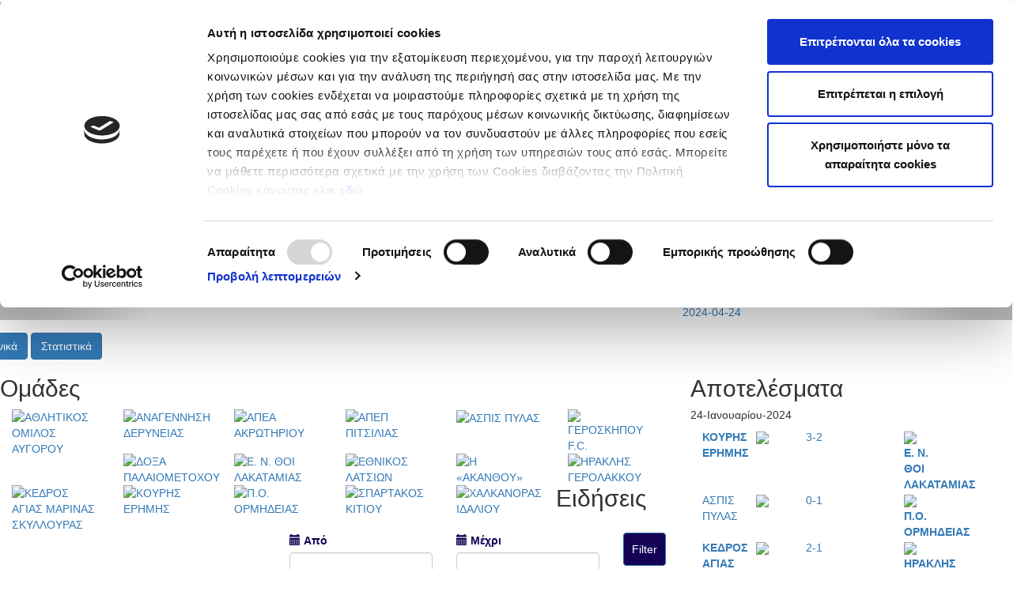

--- FILE ---
content_type: text/html; charset=UTF-8
request_url: https://cfa.com.cy/Gr/competitions/61760378
body_size: 17817
content:
<!DOCTYPE html>
<html xmlns="http://www.w3.org/1999/xhtml">
    <head>
         <script id="Cookiebot" data-culture="Gr" src="https://consent.cookiebot.com/uc.js" data-cbid="505285fc-a4f3-4727-b024-03a8442ba178" data-blockingmode="auto"  type="text/javascript"></script>
      <title>Κυπριακή Ομοσπονδία Ποδοσφαίρου - Επίσημη Ιστοσελίδα</title>
      <meta http-equiv="X-UA-Compatible" content="IE=edge,chrome=1"/>
        <meta http-equiv="Content-Type" content="text/html; charset=utf-8" />
        <meta name="viewport" content="width=device-width, initial-scale=1.0">
        <meta name="robots" content="index">
         
        <link rel="shortcut icon" type="image/png" href="/images/cfa_logo_ico.png"/>
        <!-- css  -->
        <link rel="stylesheet" href="https://maxcdn.bootstrapcdn.com/bootstrap/3.3.7/css/bootstrap.min.css">
        <link href="/css/bootstrap.min.css" rel="stylesheet" type="text/css">
        <link href="/css/bootstrap-multiselect.css" rel="stylesheet" type="text/css">
        <link href="/css/bootstrap-select.css" rel="stylesheet" type="text/css">
        
        <link href="/css/jquery-ui.min.css" rel="stylesheet" type="text/css">
        <link href="/css/main.css" rel="stylesheet" type="text/css">
        <link href="/css/fotorama.min.css" rel="stylesheet" type="text/css">
        <link href="https://cdnjs.cloudflare.com/ajax/libs/magnific-popup.js/1.0.0/magnific-popup.min.css" rel="stylesheet" type="text/css">
        <!-- <link href="/css/jquery.cookiebar.css" rel="stylesheet" type="text/css" /> -->
        <!-- <link type="text/css" rel="stylesheet" href="/css/magicscroll.css"/> -->

        <!-- javascripts  -->
       
       
        <!-- <script type="text/javascript" src="/javascript/magicscroll.js"></script> --> 
        <script language="javascript" src="/javascript/jquery-3.2.1.min.js"></script>  
        <script src="https://maxcdn.bootstrapcdn.com/bootstrap/3.3.7/js/bootstrap.min.js"></script>
        <script src="https://ajax.googleapis.com/ajax/libs/jquery/3.3.1/jquery.min.js"></script>
             
        <!-- <script language="javascript" src="/javascript/bootstrap.min.js"></script> -->

        <script language="javascript" src="https://cdnjs.cloudflare.com/ajax/libs/magnific-popup.js/1.0.0/jquery.magnific-popup.min.js"></script>
        <script language="javascript" src="/javascript/bootstrap-multiselect.js"></script>
        <script language="javascript" src="/javascript/bootstrap-select.js"></script>
      <!--   <script src="/javascript/jquery.cookiebar.js"></script> -->
        <script language="javascript" src="/javascript/fotorama.min.js"></script>
        <script language="javascript" src="/javascript/jquery.sldr.js"></script>
        <script language="javascript" src="/javascript/jquery.scrollify.min.js"></script>
        <script language="javascript" src="/javascript/jquery.scrollify.js"></script>

        <script type="text/javascript" src="/javascript/jcarousellite_1.0.1.js"></script>

   <!--       <script language="javascript" src="/javascript/jquery.localScroll_.js"></script> -->
<!-- End Google Tag Manager -->


<!-- Google tag (gtag.js) -->

      

<script async src="https://www.googletagmanager.com/gtag/js?id=G-VKFV9CXHJS"></script>
<script>
  window.dataLayer = window.dataLayer || [];
  function gtag(){dataLayer.push(arguments);}
  gtag('js', new Date());

  gtag('config', 'G-VKFV9CXHJS');
</script>




    
    </head>
    <body>
        <!-- <div class="col-md-12 wt-place">
            <img src="/images/CFA_wm.png" style="position:  fixed;right: 50px;" />
        </div> -->
        <div class="watermark"> <img style=" width: 500px; " src="/images/CFA_wm5.png"/></div>
        <link href="/css/jquery.smartmenus.bootstrap.css" rel="stylesheet" type="text/css">
<link href="/css/nav.css" rel="stylesheet" type="text/css">



<script language="javascript" src="/javascript/jquery.smartmenus.min.js"></script>
<script language="javascript" src="/javascript/jquery.smartmenus.bootstrap.min.js"></script>


    <script type="text/javascript">
               function myFunction() {
                    var x = document.getElementById("myDIV");
                    // alert('display '+x.style.display);
                    if (!x.style.display) {
                        x.style.display = "block";
                    } else if (x.style.display === "none") {
                       x.style.display = "block";
                    }else{
                        x.style.display = "none";
                    }
                }
           </script>
           <div class="navbar navbar-default" role="navigation">

               <div class="navbar-header">
                   <button type="button" class="navbar-toggle" data-toggle="collapse" data-target=".navbar-collapse">
                       <span class="sr-only">Toggle navigation</span>
                       <span class="icon-bar"></span>
                       <span class="icon-bar"></span>
                       <span class="icon-bar"></span>
                   </button>

                   <a href="/Gr/home" class="navbar-brand">
                       <img class="img-responsive" src="/images/cfa_new1.png" />
                   </a>
               </div>

               <div class="navbar-collapse collapse">
                   <div class="row">
                       <!-- Main nav - dynamically generated from DB -->
                       <ul class="nav navbar-nav main-nav">
                                                                                                                                    <!-- Show all menu items for other languages -->
                                                                                  <li><a href="/Gr/home">
                                               Αρχική </a></li>
                                                                                                                                                                                                                                             <!-- Show all menu items for other languages -->
                                                                                  <li><a href="#">Νέα & Πληροφορίες<span class="caret"></span></a>
                                               <ul class="dropdown-menu">
                                                                                                                                                                                                                        <li><a href="/Gr/news">Ειδήσεις</a></li>
                                                                                                                                                                                                                            <li><a href="/Gr/page/131">Ιστορία της ΚΟΠ</a></li>
                                                                                                                                                                                                                            <li><a href="/Gr/expresidents">Πρώην Προέδροι </a></li>
                                                                                                                                                                                                                            <li><a href="/Gr/committees">Επιτροπές</a></li>
                                                                                                                                                                                                                            <li><a >
                                                               Στατιστικά<span class="caret"></span></a>
                                                               <ul class="dropdown-menu dropdown-lvl3">
                                                                                                                                                                                                                                                                                        <li><a >
                                                                               Πρωταθλήτριες ομάδες<span class="caret"></span></a>
                                                                               <ul class="dropdown-menu dropdown-lvl4">
                                                                                                                                                                                                                                                             <li><a href="/Gr/page/285">Πρωταθλήτριες Ομάδες Α' Κατηγορίας</a></li>
                                                                                                                                                                          <li><a href="/Gr/page/356">Πρωταθλήτριες Ομάδες Β' Κατηγορίας</a></li>
                                                                                                                                                                          <li><a href="/Gr/page/357">Πρωταθλήτριες Ομάδες Γ' Κατηγορίας</a></li>
                                                                                                                                                                          <li><a href="/Gr/page/359">Πρωταθλήτριες Ομάδες Futsal</a></li>
                                                                                                                                                                          <li><a href="/Gr/page/310">Πρωταθλήτριες Ομάδες Γυναικών </a></li>
                                                                                                                                                                          <li><a href="/Gr/page/355">Πρωταθλήτριες Ομάδες Νέων Κ-19 Α' Κατηγορίας</a></li>
                                                                                                                                                                          <li><a href="/Gr/page/403">Πρωταθλήτριες Ομάδες - Νέοι Β' Κατηγορίας</a></li>
                                                                                                                                                                  </ul>
                                                                           </li>
                                                                                                                                                                                                                                                                                            <li><a >
                                                                               Κύπελλο / Τελικοί & Κατακτήσεις<span class="caret"></span></a>
                                                                               <ul class="dropdown-menu dropdown-lvl4">
                                                                                                                                                                                                                                                             <li><a href="/Gr/page/381">ΤΕΛΙΚΟΙ ΚΥΠΕΛΛΟΥ ΚΥΠΡΟΥ</a></li>
                                                                                                                                                                          <li><a href="/Gr/page/383">Τελικοί Κυπέλλου Γυναικών</a></li>
                                                                                                                                                                          <li><a href="/Gr/page/382">Κυπελλούχοι Futsal</a></li>
                                                                                                                                                                          <li><a href="/Gr/page/325">Κύπελλο Coca - Cola Μικρών Κατηγοριών</a></li>
                                                                                                                                                                          <li><a href="/Gr/page/364">Τελικοί Κυπέλλου Νέων Κ-19 & Κατακτήσεις</a></li>
                                                                                                                                                                  </ul>
                                                                           </li>
                                                                                                                                                                                                                                                                                            <li><a >
                                                                               Ιστορικά Στατιστικά Α’ Κατηγορίας<span class="caret"></span></a>
                                                                               <ul class="dropdown-menu dropdown-lvl4">
                                                                                                                                                                                                                                                             <li><a href="/Gr/page/385">Ισοπαλίες με σκορ 5-5</a></li>
                                                                                                                                                                          <li><a href="/Gr/page/363">Αήττητο σερί & συνεχόμενες νίκες</a></li>
                                                                                                                                                                          <li><a href="/Gr/page/371">Πρεμιέρα νεοφώτιστων ομάδων από το 2012/2013</a></li>
                                                                                                                                                                          <li><a href="/Gr/page/414">Ιστορικά Στατιστικά Κυπέλλου Coca - Cola</a></li>
                                                                                                                                                                  </ul>
                                                                           </li>
                                                                                                                                                                                                                                                                                            <li><a >
                                                                               Κυπριακές Ομάδες στην Ευρώπη<span class="caret"></span></a>
                                                                               <ul class="dropdown-menu dropdown-lvl4">
                                                                                                                                                                                                                                                             <li><a href="/Gr/page/398">Τα 1029 τέρματα των ομάδων μας στην Ευρώπη</a></li>
                                                                                                                                                                          <li><a href="/Gr/page/317">Οι πρώτοι σκόρερ στα Κύπελλα Ευρώπης</a></li>
                                                                                                                                                                          <li><a href="/Gr/page/316">Συμμετοχές & αγώνες ομάδων στην Ευρώπη</a></li>
                                                                                                                                                                          <li><a href="/Gr/page/374">Η προϊστορία Κύπρος - Αγγλία στα Κύπελλα Ευρώπης</a></li>
                                                                                                                                                                          <li><a href="/Gr/page/400">Οι ομάδες μας με αντίπαλο την Αυστρία</a></li>
                                                                                                                                                                          <li><a href="/Gr/page/315">Η προϊστορία μας με ομάδες από τη Δανία</a></li>
                                                                                                                                                                          <li><a href="/Gr/page/408">Προϊστορία Κύπρος - Αρμενία στα Κύπελλα Ευρώπης</a></li>
                                                                                                                                                                          <li><a href="/Gr/page/367">Η προϊστορία μας με ομάδες από την Ελλάδα</a></li>
                                                                                                                                                                          <li><a href="/Gr/page/318">Η προϊστορία μας με ομάδες από το Αζερμπαϊτζάν</a></li>
                                                                                                                                                                          <li><a href="/Gr/page/387">Η προϊστορία Κύπρος - Πολωνία στα Κύπελλα Ευρώπης</a></li>
                                                                                                                                                                          <li><a href="/Gr/page/411">Προϊστορία Κύπρος - Αλβανία στα Κύπελλα Ευρώπης</a></li>
                                                                                                                                                                          <li><a href="/Gr/page/370">Η προϊστορία μας με ομάδες από το Βέλγιο</a></li>
                                                                                                                                                                          <li><a href="/Gr/page/402">Η προϊστορία μας με ομάδες της Γερμανίας</a></li>
                                                                                                                                                                          <li><a href="/Gr/news/49482">Η προϊστορία Κύπρος - Σλοβακία στα Κύπελλα Ευρώπης</a></li>
                                                                                                                                                                          <li><a href="/Gr/page/319">Η προϊστορία Κύπρος - Βουλγαρία στα Κύπελλα Ευρώπης</a></li>
                                                                                                                                                                          <li><a href="/Gr/page/365">Η προϊστορία μας με ομάδες από τη Σουηδία</a></li>
                                                                                                                                                                          <li><a href="/Gr/page/366">Η προϊστορία μας με ομάδες από την Ουκρανία</a></li>
                                                                                                                                                                          <li><a href="/Gr/page/416">Προϊστορία Κύπρος - Γεωργία στα Κύπελλα Ευρώπης</a></li>
                                                                                                                                                                          <li><a href="/Gr/page/417">Η προϊστορία Κύπρος - Ιταλία στα Κύπελλα Ευρώπης</a></li>
                                                                                                                                                                          <li><a href="/Gr/page/368">Η προϊστορία μας με ομάδες από τη Σερβία</a></li>
                                                                                                                                                                          <li><a href="/Gr/page/369">Η προϊστορία μας με ομάδες από το Καζακστάν</a></li>
                                                                                                                                                                          <li><a href="/Gr/page/401">Η προϊστορία μας με ομάδες της Σλοβενίας</a></li>
                                                                                                                                                                          <li><a href="/Gr/page/373">Η προϊστορία Κύπρος - Τουρκία στα Κύπελλα Ευρώπης</a></li>
                                                                                                                                                                          <li><a href="/Gr/page/390">Η προϊστορία Κύπρος - Ισπανία στα Κύπελλα Ευρώπης</a></li>
                                                                                                                                                                          <li><a href="/Gr/page/375">Η προϊστορία Κύπρου - Ολλανδίας στα Κύπελλα Ευρώπης</a></li>
                                                                                                                                                                          <li><a href="/Gr/page/391">Η προϊστορία Κύπρος - Σκωτία στα Κύπελλα Ευρώπης</a></li>
                                                                                                                                                                          <li><a href="/Gr/page/394">Η προϊστορία Κύπρος - Ουγγαρία στα Κύπελλα Ευρώπης</a></li>
                                                                                                                                                                          <li><a href="/Gr/page/396">Προϊστορία Κύπρος - Ρουμανία στα Κύπελλα Ευρώπης</a></li>
                                                                                                                                                                          <li><a href="/Gr/page/397">Κύπρος - Λετονία (προϊστορία στα Κύπελλα UEFA)</a></li>
                                                                                                                                                                          <li><a href="/Gr/page/386">Η προϊστορία μας με ομάδες από τη Λευκορωσία</a></li>
                                                                                                                                                                          <li><a href="/Gr/page/404">Προϊστορία Κύπρος - Ισλανδία στα Κύπελλα Ευρώπης</a></li>
                                                                                                                                                                          <li><a href="/Gr/page/405">Προϊστορία Κύπρος - ΕΪΡΕ στα Κύπελλα Ευρώπης</a></li>
                                                                                                                                                                          <li><a href="/Gr/page/406">Προϊστορία Κύπρος - Νησιά Φαρόε στα Κύπελλα Ευρώπης</a></li>
                                                                                                                                                                          <li><a href="/Gr/page/407">Προϊστορία Κύπρος - Ελβετία στα Κύπελλα Ευρώπης</a></li>
                                                                                                                                                                          <li><a href="/Gr/page/415">Προϊστορία Κύπρος - Ισραήλ στα Κύπελλα Ευρώπης</a></li>
                                                                                                                                                                          <li><a href="/Gr/page/410">Προϊστορία Κύπρος - Φινλανδία στα Κύπελλα Ευρώπης</a></li>
                                                                                                                                                                          <li><a href="/Gr/page/409">Προϊστορία Κύπρος - Ουαλία στα Κύπελλα Ευρώπης</a></li>
                                                                                                                                                                  </ul>
                                                                           </li>
                                                                                                                                                                                                                                                                                            <li><a href="/Gr/page/283">Πρώτοι Σκόρερ Α' Κατηγορίας</a></li>
                                                                                                                                                                                                                                                                                            <li><a href="/Gr/page/302">Πρώτοι Σκόρερ Β' Κατηγορίας</a></li>
                                                                                                                                                                                                                                                                                            <li><a >
                                                                               Super Cup<span class="caret"></span></a>
                                                                               <ul class="dropdown-menu dropdown-lvl4">
                                                                                                                                                                                                                                                             <li><a href="/Gr/page/287">Super Cup αγώνες και κατακτήσεις</a></li>
                                                                                                                                                                          <li><a href="/Gr/page/372">Super Cup Futsal</a></li>
                                                                                                                                                                          <li><a href="/Gr/page/393">Super Cup Γυναικών</a></li>
                                                                                                                                                                  </ul>
                                                                           </li>
                                                                                                                                                                                                         </ul>
                                                           </li>
                                                                                                                                                                                                                            <li><a href="/Gr/categorynews/5">Δικαστική Επιτροπή & Εφετείο</a></li>
                                                                                                                                                                                                                            <li><a href="/Gr/categorynews/103">Fair Play</a></li>
                                                                                                                                                                                                                            <li><a href="/Gr/categorynews/9">Διαιτησία</a></li>
                                                                                                                                                                                                                            <li><a href="/Gr/categorynews/352">VAR</a></li>
                                                                                                                                                                                                                            <li><a href="/Gr/categorynews/474">Κανόνες / Ερωτήσεις & Απαντήσεις Κανονισμών Ποδοσφαίρου</a></li>
                                                                                                                                                                                                                            <li><a href="/Gr/categorynews/4">Σχολή Προπονητών</a></li>
                                                                                                                                                                                                                            <li><a href="/Gr/categorynews/3">Εισιτήρια Πρωταθλημάτων</a></li>
                                                                                                                                                                                                                            <li><a href="/Gr/downloads">Λήψη Αρχείων</a></li>
                                                                                                                                                         </ul>
                                           </li>
                                                                                                                                                                                                                                             <!-- Show all menu items for other languages -->
                                                                                  <li><a href="#">Εθνικές Ομάδες<span class="caret"></span></a>
                                               <ul class="dropdown-menu">
                                                                                                                                                                                                                        <li><a href="/Gr/nationalteams/1">Εθνική Ανδρών</a></li>
                                                                                                                                                                                                                            <li><a href="/Gr/nationalteams/9">Εθνική Γυναικών</a></li>
                                                                                                                                                                                                                            <li><a href="/Gr/nationalteams/7">Εθνική Ανδρών Σάλας</a></li>
                                                                                                                                                                                                                            <li><a href="/Gr/nationalteams/3">Εθνική Ελπίδων U21</a></li>
                                                                                                                                                                                                                            <li><a href="/Gr/nationalteams/4">Εθνική Νέων U19</a></li>
                                                                                                                                                                                                                            <li><a href="/Gr/nationalteams/5">Εθνική Παίδων U17</a></li>
                                                                                                                                                                                                                            <li><a href="/Gr/nationalteams/13">Εθνική Παίδων U16</a></li>
                                                                                                                                                                                                                            <li><a href="/Gr/nationalteams/2">Εθνική Παίδων U15</a></li>
                                                                                                                                                                                                                            <li><a href="/Gr/nationalteams/6">Εθνική  Παίδων U14</a></li>
                                                                                                                                                                                                                            <li><a href="/Gr/nationalteams/8"> Εθνική Νέων U19 Σάλας</a></li>
                                                                                                                                                                                                                            <li><a href="/Gr/nationalteams/10">Εθνική Νεανίδων U 19</a></li>
                                                                                                                                                                                                                            <li><a href="/Gr/nationalteams/11">Εθνική Κορασίδων U17</a></li>
                                                                                                                                                         </ul>
                                           </li>
                                                                                                                                                                                                                                             <!-- Show all menu items for other languages -->
                                                                                  <li><a href="#">Διοργανώσεις<span class="caret"></span></a>
                                               <ul class="dropdown-menu">
                                                                                                                                                                                                                        <li><a >
                                                               'Ανδρες<span class="caret"></span></a>
                                                               <ul class="dropdown-menu dropdown-lvl3">
                                                                                                                                                                                                                                                                                        <li><a href="/Gr/competitions/65403824">Παγκύπριο Πρωτάθλημα Α΄ Κατηγορίας  2025-2026</a></li>
                                                                                                                                                                                                                                                                                            <li><a href="/Gr/competitions/65527298">Super Cup 2025</a></li>
                                                                                                                                                                                                                                                                                            <li><a href="/Gr/competitions/65610261">Κύπελλο Coca Cola Α' Β' Κατηγορίας 25/26</a></li>
                                                                                                                                                                                                                                                                                            <li><a href="/Gr/competitions/65409592">Παγκύπριο Πρωτάθλημα Β΄ Κατηγορίας 2025/26</a></li>
                                                                                                                                                                                                                                                                                            <li><a href="/Gr/competitions/65474633">Παγκύπριο Πρωτάθλημα Γ΄ Κατηγορίας 2025/26</a></li>
                                                                                                                                                                                                                                                                                            <li><a href="/Gr/competitions/65494245">Παγκύπριο Πρωτάθλημα Επίλεκτης Κατηγορίας ΣΤΟΚ 2025/26</a></li>
                                                                                                                                                                                                                                                                                            <li><a href="/Gr/competitions/66354074">Κύπελλο Coca Cola Γ΄ & Επίλεκτης Κατηγορίας ΣΤΟΚ 2025/26</a></li>
                                                                                                                                                                                                         </ul>
                                                           </li>
                                                                                                                                                                                                                            <li><a >
                                                               Νέοι<span class="caret"></span></a>
                                                               <ul class="dropdown-menu dropdown-lvl3">
                                                                                                                                                                                                                                                                                        <li><a href="/Gr/competitions/65410401">Παγκύπριο Πρωτάθλημα Νέων Κ-19 Α΄ Κατηγορίας 2025/26</a></li>
                                                                                                                                                                                                                                                                                            <li><a href="/Gr/competitions/65414507">Παγκύπριο Πρωτάθλημα Νέων Κ-19 Β΄ Κατηγορίας 2025/26</a></li>
                                                                                                                                                                                                                                                                                            <li><a href="/Gr/competitions/65500399">Παγκύπριο Πρωτάθλημα Νέων Κ-19 Γ΄ Κατηγορίας 2025/26</a></li>
                                                                                                                                                                                                                                                                                            <li><a href="/Gr/competitions/66364255">Κύπελλο Νέων Κ-19 Α΄ Β΄ Γ΄ Κατηγορίας 2025/26</a></li>
                                                                                                                                                                                                         </ul>
                                                           </li>
                                                                                                                                                                                                                            <li><a >
                                                               Παίδες<span class="caret"></span></a>
                                                               <ul class="dropdown-menu dropdown-lvl3">
                                                                                                                                                                                                                                                                                        <li><a href="/Gr/competitions/65448836">Ανώτατη Κατηγορία Παίδων Κ-14 2025/26</a></li>
                                                                                                                                                                                                                                                                                            <li><a href="/Gr/competitions/65444663">Ανώτατη Κατηγορία Παίδων Κ-15 2025/26</a></li>
                                                                                                                                                                                                                                                                                            <li><a href="/Gr/competitions/65430240">Ανώτατη Κατηγορία Παίδων Κ-16 2025/26</a></li>
                                                                                                                                                                                                                                                                                            <li><a href="/Gr/competitions/65430227">Ανώτατη Κατηγορία Παίδων Κ-17 2025/26</a></li>
                                                                                                                                                                                                                                                                                            <li><a href="/Gr/competitions/65514196">Επίλεκτη Κατηγορία Παίδων Κ-14 2025/26</a></li>
                                                                                                                                                                                                                                                                                            <li><a href="/Gr/competitions/65511679">Επίλεκτη Κατηγορία Παίδων Κ-15 2025/26</a></li>
                                                                                                                                                                                                                                                                                            <li><a href="/Gr/competitions/65508197">Επίλεκτη Κατηγορία Παίδων Κ-16  2025/26</a></li>
                                                                                                                                                                                                                                                                                            <li><a href="/Gr/competitions/65505754">Επίλεκτη Κατηγορία Παίδων Κ-17 2025/26</a></li>
                                                                                                                                                                                                                                                                                            <li><a href="/Gr/competitions/65625848">Πρωτάθλημα Παίδων Κ-14 2025/26</a></li>
                                                                                                                                                                                                                                                                                            <li><a href="/Gr/competitions/65544056">Παγκύπριο Πρωτάθλημα Παίδων Κ-15 2025/26</a></li>
                                                                                                                                                                                                                                                                                            <li><a href="/Gr/competitions/65524460">Παγκύπριο Πρωτάθλημα Παίδων Κ-16 2025/26</a></li>
                                                                                                                                                                                                                                                                                            <li><a href="/Gr/competitions/65524453">Παγκύπριο Πρωτάθλημα Παίδων Κ-17 2025/26</a></li>
                                                                                                                                                                                                         </ul>
                                                           </li>
                                                                                                                                                                                                                            <li><a >
                                                               Futsal<span class="caret"></span></a>
                                                               <ul class="dropdown-menu dropdown-lvl3">
                                                                                                                                                                                                                                                                                        <li><a href="/Gr/competitions/65691827">Παγκύπριο Πρωτάθλημα Futsal Ανδρών 2025/26</a></li>
                                                                                                                                                                                                                                                                                            <li><a href="/Gr/competitions/65610835">Super Cup Futsal Ανδρών 2025</a></li>
                                                                                                                                                                                                                                                                                            <li><a href="/Gr/competitions/66447663">Κύπελλο Futsal 2025/26</a></li>
                                                                                                                                                                                                         </ul>
                                                           </li>
                                                                                                                                                                                                                            <li><a >
                                                               Γυναίκες<span class="caret"></span></a>
                                                               <ul class="dropdown-menu dropdown-lvl3">
                                                                                                                                                                                                                                                                                        <li><a href="/Gr/competitions/65597872">Παγκύπριο Πρωτάθλημα Γυναικών 2025/26</a></li>
                                                                                                                                                                                                                                                                                            <li><a href="/Gr/competitions/65554563">Super Cup Γυναικών 2025</a></li>
                                                                                                                                                                                                                                                                                            <li><a href="/Gr/competitions/66429041">Κύπελλο Γυναικών 2025/26</a></li>
                                                                                                                                                                                                                                                                                            <li><a href="/Gr/competitions/65554582">Πρωτάθλημα Κοριτσιών Κ-18 Amazons 2025/26</a></li>
                                                                                                                                                                                                                                                                                            <li><a href="/Gr/competitions/65554954">Πρωτάθλημα Κοριτσιών Κ-15 2025/26</a></li>
                                                                                                                                                                                                         </ul>
                                                           </li>
                                                                                                                                                         </ul>
                                           </li>
                                                                                                                                                                                                                                             <!-- Show all menu items for other languages -->
                                                                                  <li><a href="#">Grassroots<span class="caret"></span></a>
                                               <ul class="dropdown-menu">
                                                                                                                                                                                                                        <li><a href="/Gr/categorynews/410">Ειδήσεις Grassroots</a></li>
                                                                                                                                                                                                                            <li><a href="/Gr/grassroots/77/Nicosia">Λευκωσία</a></li>
                                                                                                                                                                                                                            <li><a href="/Gr/grassroots/77/Limassol">Λεμεσός</a></li>
                                                                                                                                                                                                                            <li><a href="/Gr/grassroots/77/Paphos">Πάφος</a></li>
                                                                                                                                                                                                                            <li><a href="/Gr/grassroots/77/Larnaca">Λάρνακα</a></li>
                                                                                                                                                                                                                            <li><a href="/Gr/grassroots/77/Famagusta">Αμμόχωστος</a></li>
                                                                                                                                                         </ul>
                                           </li>
                                                                                                                                                                                                                                             <!-- Show all menu items for other languages -->
                                                                                  <li><a href="#">Κριτήρια UEFA<span class="caret"></span></a>
                                               <ul class="dropdown-menu">
                                                                                                                                                                                                                        <li><a href="/Gr/categorynews/17">Ειδήσεις Κριτηρίων UEFA</a></li>
                                                                                                                                                                                                                            <li><a href="/Gr/page/274">Προγραμματισμένα Σεμινάρια</a></li>
                                                                                                                                                                                                                            <li><a href="/Gr/downloads/2">Οικονομικές Καταστάσεις Σωματείων</a></li>
                                                                                                                                                                                                                            <li><a href="/Gr/downloads/1">Λήψη Αρχείων</a></li>
                                                                                                                                                         </ul>
                                           </li>
                                                                                                                                                                                                                                             <!-- Show all menu items for other languages -->
                                                                                  <li><a href="/Gr/categorynews/352">
                                               VAR</a></li>
                                                                                                                                    
                           <!-- Search icon -->
                           <li class="last-item">
                               <a id="target" onclick="myFunction()">
                                   <img src="\images\search_icon.png" height="20px;">
                               </a>
                           </li>
                       </ul>
                   </div>

                   <div class="row rightMenu">
                       <!-- Right nav -->
                       <ul class="nav navbar-nav navbar-right">
                           <li> <a href='https://www.facebook.com/cyprusfaofficial/' target="facebook"><img src="\images\facebook.png" height="15px;"></a></li>
                           <li> <a href="https://twitter.com/CyprusFA" target="twitter"><img src="\images\twetter.png" height="15px;"></a></li>
                           <li> <a href='https://www.youtube.com/channel/UCEzXko3X4P_M5Az4RRB8yOw' target="youtube"><img src="\images\youtube.png" height="15px;"></a></li>
                           <li> <a href="https://www.instagram.com/cyprusfa_official/" target="instagram"><img src="\images\instagram.png" height="20px;"></a></li>
                           <li> <a href='/En/competitions/61760378 '><img src="\images\en_circle.png" height="25px;" style="border-radius: 50%;"></a></li>
                           <li> <a href="/Gr/competitions/61760378"><img src="\images\gr_circle.png" height="25px;" style="border-radius: 50%;"></a></li>
                       </ul>
                   </div>
               </div><!--/.nav-collapse -->

           </div>

           <script>
               // Function to check the current URL and modify the English link behavior
               document.addEventListener('DOMContentLoaded', function() {
                   const langLink = document.querySelector('a[href^="/En"]'); // Select the English link

                   if (langLink) {
                       langLink.addEventListener('click', function(event) {
                           // Get the current URL path (excluding domain)
                           const currentPath = window.location.pathname;

                           // Check if the path includes one of the allowed routes
                           if (!currentPath.includes('/home') &&
                               !currentPath.includes('/nationalteams') &&
                               !currentPath.includes('/competitions')) {
                               // Prevent the default action (navigation)
                               event.preventDefault();

                               // Redirect to /home in English
                               window.location.href = '/En/home';
                           }
                       });
                   }
               });
           </script>


           <!-- <div class="navbar navbar-default" role="navigation">

               <div class="navbar-header">
                   <button type="button" class="navbar-toggle" data-toggle="collapse" data-target=".navbar-collapse">
                       <span class="sr-only">Toggle navigation</span>
                       <span class="icon-bar"></span>
                       <span class="icon-bar"></span>
                       <span class="icon-bar"></span>
                   </button>

                   <a href="/Gr/home" class="navbar-brand">
                       <img class="img-responsive" src="/images/cfa_new1.png" />
                   </a>
               </div>

               <div class="navbar-collapse collapse">
                   <div class="row"> -->
                       <!-- Main nav - dynamically generated from DB -->
                       <!-- <ul class="nav navbar-nav main-nav">
                                                                                              -->
                                       <!-- Show all menu items for other languages -->
                                       <!--                                            <li><a href="/Gr/home">
                                               Αρχική </a></li>
                                                                                                                                                                                                       -->
                                       <!-- Show all menu items for other languages -->
                                       <!--                                            <li><a href="#">Νέα & Πληροφορίες<span class="caret"></span></a>
                                               <ul class="dropdown-menu">
                                                                                                                                                                                                                        <li><a href="/Gr/news">Ειδήσεις</a></li>
                                                                                                                                                                                                                            <li><a href="/Gr/page/131">Ιστορία της ΚΟΠ</a></li>
                                                                                                                                                                                                                            <li><a href="/Gr/expresidents">Πρώην Προέδροι </a></li>
                                                                                                                                                                                                                            <li><a href="/Gr/committees">Επιτροπές</a></li>
                                                                                                                                                                                                                            <li><a >
                                                               Στατιστικά<span class="caret"></span></a>
                                                               <ul class="dropdown-menu dropdown-lvl3">
                                                                                                                                                                                                                                                                                        <li><a >
                                                                               Πρωταθλήτριες ομάδες<span class="caret"></span></a>
                                                                               <ul class="dropdown-menu dropdown-lvl4">
                                                                                                                                                                                                                                                             <li><a href="/Gr/page/285">Πρωταθλήτριες Ομάδες Α' Κατηγορίας</a></li>
                                                                                                                                                                          <li><a href="/Gr/page/356">Πρωταθλήτριες Ομάδες Β' Κατηγορίας</a></li>
                                                                                                                                                                          <li><a href="/Gr/page/357">Πρωταθλήτριες Ομάδες Γ' Κατηγορίας</a></li>
                                                                                                                                                                          <li><a href="/Gr/page/359">Πρωταθλήτριες Ομάδες Futsal</a></li>
                                                                                                                                                                          <li><a href="/Gr/page/310">Πρωταθλήτριες Ομάδες Γυναικών </a></li>
                                                                                                                                                                          <li><a href="/Gr/page/355">Πρωταθλήτριες Ομάδες Νέων Κ-19 Α' Κατηγορίας</a></li>
                                                                                                                                                                          <li><a href="/Gr/page/403">Πρωταθλήτριες Ομάδες - Νέοι Β' Κατηγορίας</a></li>
                                                                                                                                                                  </ul>
                                                                           </li>
                                                                                                                                                                                                                                                                                            <li><a >
                                                                               Κύπελλο / Τελικοί & Κατακτήσεις<span class="caret"></span></a>
                                                                               <ul class="dropdown-menu dropdown-lvl4">
                                                                                                                                                                                                                                                             <li><a href="/Gr/page/381">ΤΕΛΙΚΟΙ ΚΥΠΕΛΛΟΥ ΚΥΠΡΟΥ</a></li>
                                                                                                                                                                          <li><a href="/Gr/page/383">Τελικοί Κυπέλλου Γυναικών</a></li>
                                                                                                                                                                          <li><a href="/Gr/page/382">Κυπελλούχοι Futsal</a></li>
                                                                                                                                                                          <li><a href="/Gr/page/325">Κύπελλο Coca - Cola Μικρών Κατηγοριών</a></li>
                                                                                                                                                                          <li><a href="/Gr/page/364">Τελικοί Κυπέλλου Νέων Κ-19 & Κατακτήσεις</a></li>
                                                                                                                                                                  </ul>
                                                                           </li>
                                                                                                                                                                                                                                                                                            <li><a >
                                                                               Ιστορικά Στατιστικά Α’ Κατηγορίας<span class="caret"></span></a>
                                                                               <ul class="dropdown-menu dropdown-lvl4">
                                                                                                                                                                                                                                                             <li><a href="/Gr/page/385">Ισοπαλίες με σκορ 5-5</a></li>
                                                                                                                                                                          <li><a href="/Gr/page/363">Αήττητο σερί & συνεχόμενες νίκες</a></li>
                                                                                                                                                                          <li><a href="/Gr/page/371">Πρεμιέρα νεοφώτιστων ομάδων από το 2012/2013</a></li>
                                                                                                                                                                          <li><a href="/Gr/page/414">Ιστορικά Στατιστικά Κυπέλλου Coca - Cola</a></li>
                                                                                                                                                                  </ul>
                                                                           </li>
                                                                                                                                                                                                                                                                                            <li><a >
                                                                               Κυπριακές Ομάδες στην Ευρώπη<span class="caret"></span></a>
                                                                               <ul class="dropdown-menu dropdown-lvl4">
                                                                                                                                                                                                                                                             <li><a href="/Gr/page/398">Τα 1029 τέρματα των ομάδων μας στην Ευρώπη</a></li>
                                                                                                                                                                          <li><a href="/Gr/page/317">Οι πρώτοι σκόρερ στα Κύπελλα Ευρώπης</a></li>
                                                                                                                                                                          <li><a href="/Gr/page/316">Συμμετοχές & αγώνες ομάδων στην Ευρώπη</a></li>
                                                                                                                                                                          <li><a href="/Gr/page/374">Η προϊστορία Κύπρος - Αγγλία στα Κύπελλα Ευρώπης</a></li>
                                                                                                                                                                          <li><a href="/Gr/page/400">Οι ομάδες μας με αντίπαλο την Αυστρία</a></li>
                                                                                                                                                                          <li><a href="/Gr/page/315">Η προϊστορία μας με ομάδες από τη Δανία</a></li>
                                                                                                                                                                          <li><a href="/Gr/page/408">Προϊστορία Κύπρος - Αρμενία στα Κύπελλα Ευρώπης</a></li>
                                                                                                                                                                          <li><a href="/Gr/page/367">Η προϊστορία μας με ομάδες από την Ελλάδα</a></li>
                                                                                                                                                                          <li><a href="/Gr/page/318">Η προϊστορία μας με ομάδες από το Αζερμπαϊτζάν</a></li>
                                                                                                                                                                          <li><a href="/Gr/page/387">Η προϊστορία Κύπρος - Πολωνία στα Κύπελλα Ευρώπης</a></li>
                                                                                                                                                                          <li><a href="/Gr/page/411">Προϊστορία Κύπρος - Αλβανία στα Κύπελλα Ευρώπης</a></li>
                                                                                                                                                                          <li><a href="/Gr/page/370">Η προϊστορία μας με ομάδες από το Βέλγιο</a></li>
                                                                                                                                                                          <li><a href="/Gr/page/402">Η προϊστορία μας με ομάδες της Γερμανίας</a></li>
                                                                                                                                                                          <li><a href="/Gr/news/49482">Η προϊστορία Κύπρος - Σλοβακία στα Κύπελλα Ευρώπης</a></li>
                                                                                                                                                                          <li><a href="/Gr/page/319">Η προϊστορία Κύπρος - Βουλγαρία στα Κύπελλα Ευρώπης</a></li>
                                                                                                                                                                          <li><a href="/Gr/page/365">Η προϊστορία μας με ομάδες από τη Σουηδία</a></li>
                                                                                                                                                                          <li><a href="/Gr/page/366">Η προϊστορία μας με ομάδες από την Ουκρανία</a></li>
                                                                                                                                                                          <li><a href="/Gr/page/416">Προϊστορία Κύπρος - Γεωργία στα Κύπελλα Ευρώπης</a></li>
                                                                                                                                                                          <li><a href="/Gr/page/417">Η προϊστορία Κύπρος - Ιταλία στα Κύπελλα Ευρώπης</a></li>
                                                                                                                                                                          <li><a href="/Gr/page/368">Η προϊστορία μας με ομάδες από τη Σερβία</a></li>
                                                                                                                                                                          <li><a href="/Gr/page/369">Η προϊστορία μας με ομάδες από το Καζακστάν</a></li>
                                                                                                                                                                          <li><a href="/Gr/page/401">Η προϊστορία μας με ομάδες της Σλοβενίας</a></li>
                                                                                                                                                                          <li><a href="/Gr/page/373">Η προϊστορία Κύπρος - Τουρκία στα Κύπελλα Ευρώπης</a></li>
                                                                                                                                                                          <li><a href="/Gr/page/390">Η προϊστορία Κύπρος - Ισπανία στα Κύπελλα Ευρώπης</a></li>
                                                                                                                                                                          <li><a href="/Gr/page/375">Η προϊστορία Κύπρου - Ολλανδίας στα Κύπελλα Ευρώπης</a></li>
                                                                                                                                                                          <li><a href="/Gr/page/391">Η προϊστορία Κύπρος - Σκωτία στα Κύπελλα Ευρώπης</a></li>
                                                                                                                                                                          <li><a href="/Gr/page/394">Η προϊστορία Κύπρος - Ουγγαρία στα Κύπελλα Ευρώπης</a></li>
                                                                                                                                                                          <li><a href="/Gr/page/396">Προϊστορία Κύπρος - Ρουμανία στα Κύπελλα Ευρώπης</a></li>
                                                                                                                                                                          <li><a href="/Gr/page/397">Κύπρος - Λετονία (προϊστορία στα Κύπελλα UEFA)</a></li>
                                                                                                                                                                          <li><a href="/Gr/page/386">Η προϊστορία μας με ομάδες από τη Λευκορωσία</a></li>
                                                                                                                                                                          <li><a href="/Gr/page/404">Προϊστορία Κύπρος - Ισλανδία στα Κύπελλα Ευρώπης</a></li>
                                                                                                                                                                          <li><a href="/Gr/page/405">Προϊστορία Κύπρος - ΕΪΡΕ στα Κύπελλα Ευρώπης</a></li>
                                                                                                                                                                          <li><a href="/Gr/page/406">Προϊστορία Κύπρος - Νησιά Φαρόε στα Κύπελλα Ευρώπης</a></li>
                                                                                                                                                                          <li><a href="/Gr/page/407">Προϊστορία Κύπρος - Ελβετία στα Κύπελλα Ευρώπης</a></li>
                                                                                                                                                                          <li><a href="/Gr/page/415">Προϊστορία Κύπρος - Ισραήλ στα Κύπελλα Ευρώπης</a></li>
                                                                                                                                                                          <li><a href="/Gr/page/410">Προϊστορία Κύπρος - Φινλανδία στα Κύπελλα Ευρώπης</a></li>
                                                                                                                                                                          <li><a href="/Gr/page/409">Προϊστορία Κύπρος - Ουαλία στα Κύπελλα Ευρώπης</a></li>
                                                                                                                                                                  </ul>
                                                                           </li>
                                                                                                                                                                                                                                                                                            <li><a href="/Gr/page/283">Πρώτοι Σκόρερ Α' Κατηγορίας</a></li>
                                                                                                                                                                                                                                                                                            <li><a href="/Gr/page/302">Πρώτοι Σκόρερ Β' Κατηγορίας</a></li>
                                                                                                                                                                                                                                                                                            <li><a >
                                                                               Super Cup<span class="caret"></span></a>
                                                                               <ul class="dropdown-menu dropdown-lvl4">
                                                                                                                                                                                                                                                             <li><a href="/Gr/page/287">Super Cup αγώνες και κατακτήσεις</a></li>
                                                                                                                                                                          <li><a href="/Gr/page/372">Super Cup Futsal</a></li>
                                                                                                                                                                          <li><a href="/Gr/page/393">Super Cup Γυναικών</a></li>
                                                                                                                                                                  </ul>
                                                                           </li>
                                                                                                                                                                                                         </ul>
                                                           </li>
                                                                                                                                                                                                                            <li><a href="/Gr/categorynews/5">Δικαστική Επιτροπή & Εφετείο</a></li>
                                                                                                                                                                                                                            <li><a href="/Gr/categorynews/103">Fair Play</a></li>
                                                                                                                                                                                                                            <li><a href="/Gr/categorynews/9">Διαιτησία</a></li>
                                                                                                                                                                                                                            <li><a href="/Gr/categorynews/352">VAR</a></li>
                                                                                                                                                                                                                            <li><a href="/Gr/categorynews/474">Κανόνες / Ερωτήσεις & Απαντήσεις Κανονισμών Ποδοσφαίρου</a></li>
                                                                                                                                                                                                                            <li><a href="/Gr/categorynews/4">Σχολή Προπονητών</a></li>
                                                                                                                                                                                                                            <li><a href="/Gr/categorynews/3">Εισιτήρια Πρωταθλημάτων</a></li>
                                                                                                                                                                                                                            <li><a href="/Gr/downloads">Λήψη Αρχείων</a></li>
                                                                                                                                                         </ul>
                                           </li>
                                                                                                                                                                                                       -->
                                       <!-- Show all menu items for other languages -->
                                       <!--                                            <li><a href="#">Εθνικές Ομάδες<span class="caret"></span></a>
                                               <ul class="dropdown-menu">
                                                                                                                                                                                                                        <li><a href="/Gr/nationalteams/1">Εθνική Ανδρών</a></li>
                                                                                                                                                                                                                            <li><a href="/Gr/nationalteams/9">Εθνική Γυναικών</a></li>
                                                                                                                                                                                                                            <li><a href="/Gr/nationalteams/7">Εθνική Ανδρών Σάλας</a></li>
                                                                                                                                                                                                                            <li><a href="/Gr/nationalteams/3">Εθνική Ελπίδων U21</a></li>
                                                                                                                                                                                                                            <li><a href="/Gr/nationalteams/4">Εθνική Νέων U19</a></li>
                                                                                                                                                                                                                            <li><a href="/Gr/nationalteams/5">Εθνική Παίδων U17</a></li>
                                                                                                                                                                                                                            <li><a href="/Gr/nationalteams/13">Εθνική Παίδων U16</a></li>
                                                                                                                                                                                                                            <li><a href="/Gr/nationalteams/2">Εθνική Παίδων U15</a></li>
                                                                                                                                                                                                                            <li><a href="/Gr/nationalteams/6">Εθνική  Παίδων U14</a></li>
                                                                                                                                                                                                                            <li><a href="/Gr/nationalteams/8"> Εθνική Νέων U19 Σάλας</a></li>
                                                                                                                                                                                                                            <li><a href="/Gr/nationalteams/10">Εθνική Νεανίδων U 19</a></li>
                                                                                                                                                                                                                            <li><a href="/Gr/nationalteams/11">Εθνική Κορασίδων U17</a></li>
                                                                                                                                                         </ul>
                                           </li>
                                                                                                                                                                                                       -->
                                       <!-- Show all menu items for other languages -->
                                       <!--                                            <li><a href="#">Διοργανώσεις<span class="caret"></span></a>
                                               <ul class="dropdown-menu">
                                                                                                                                                                                                                        <li><a >
                                                               'Ανδρες<span class="caret"></span></a>
                                                               <ul class="dropdown-menu dropdown-lvl3">
                                                                                                                                                                                                                                                                                        <li><a href="/Gr/competitions/65403824">Παγκύπριο Πρωτάθλημα Α΄ Κατηγορίας  2025-2026</a></li>
                                                                                                                                                                                                                                                                                            <li><a href="/Gr/competitions/65527298">Super Cup 2025</a></li>
                                                                                                                                                                                                                                                                                            <li><a href="/Gr/competitions/65610261">Κύπελλο Coca Cola Α' Β' Κατηγορίας 25/26</a></li>
                                                                                                                                                                                                                                                                                            <li><a href="/Gr/competitions/65409592">Παγκύπριο Πρωτάθλημα Β΄ Κατηγορίας 2025/26</a></li>
                                                                                                                                                                                                                                                                                            <li><a href="/Gr/competitions/65474633">Παγκύπριο Πρωτάθλημα Γ΄ Κατηγορίας 2025/26</a></li>
                                                                                                                                                                                                                                                                                            <li><a href="/Gr/competitions/65494245">Παγκύπριο Πρωτάθλημα Επίλεκτης Κατηγορίας ΣΤΟΚ 2025/26</a></li>
                                                                                                                                                                                                                                                                                            <li><a href="/Gr/competitions/66354074">Κύπελλο Coca Cola Γ΄ & Επίλεκτης Κατηγορίας ΣΤΟΚ 2025/26</a></li>
                                                                                                                                                                                                         </ul>
                                                           </li>
                                                                                                                                                                                                                            <li><a >
                                                               Νέοι<span class="caret"></span></a>
                                                               <ul class="dropdown-menu dropdown-lvl3">
                                                                                                                                                                                                                                                                                        <li><a href="/Gr/competitions/65410401">Παγκύπριο Πρωτάθλημα Νέων Κ-19 Α΄ Κατηγορίας 2025/26</a></li>
                                                                                                                                                                                                                                                                                            <li><a href="/Gr/competitions/65414507">Παγκύπριο Πρωτάθλημα Νέων Κ-19 Β΄ Κατηγορίας 2025/26</a></li>
                                                                                                                                                                                                                                                                                            <li><a href="/Gr/competitions/65500399">Παγκύπριο Πρωτάθλημα Νέων Κ-19 Γ΄ Κατηγορίας 2025/26</a></li>
                                                                                                                                                                                                                                                                                            <li><a href="/Gr/competitions/66364255">Κύπελλο Νέων Κ-19 Α΄ Β΄ Γ΄ Κατηγορίας 2025/26</a></li>
                                                                                                                                                                                                         </ul>
                                                           </li>
                                                                                                                                                                                                                            <li><a >
                                                               Παίδες<span class="caret"></span></a>
                                                               <ul class="dropdown-menu dropdown-lvl3">
                                                                                                                                                                                                                                                                                        <li><a href="/Gr/competitions/65448836">Ανώτατη Κατηγορία Παίδων Κ-14 2025/26</a></li>
                                                                                                                                                                                                                                                                                            <li><a href="/Gr/competitions/65444663">Ανώτατη Κατηγορία Παίδων Κ-15 2025/26</a></li>
                                                                                                                                                                                                                                                                                            <li><a href="/Gr/competitions/65430240">Ανώτατη Κατηγορία Παίδων Κ-16 2025/26</a></li>
                                                                                                                                                                                                                                                                                            <li><a href="/Gr/competitions/65430227">Ανώτατη Κατηγορία Παίδων Κ-17 2025/26</a></li>
                                                                                                                                                                                                                                                                                            <li><a href="/Gr/competitions/65514196">Επίλεκτη Κατηγορία Παίδων Κ-14 2025/26</a></li>
                                                                                                                                                                                                                                                                                            <li><a href="/Gr/competitions/65511679">Επίλεκτη Κατηγορία Παίδων Κ-15 2025/26</a></li>
                                                                                                                                                                                                                                                                                            <li><a href="/Gr/competitions/65508197">Επίλεκτη Κατηγορία Παίδων Κ-16  2025/26</a></li>
                                                                                                                                                                                                                                                                                            <li><a href="/Gr/competitions/65505754">Επίλεκτη Κατηγορία Παίδων Κ-17 2025/26</a></li>
                                                                                                                                                                                                                                                                                            <li><a href="/Gr/competitions/65625848">Πρωτάθλημα Παίδων Κ-14 2025/26</a></li>
                                                                                                                                                                                                                                                                                            <li><a href="/Gr/competitions/65544056">Παγκύπριο Πρωτάθλημα Παίδων Κ-15 2025/26</a></li>
                                                                                                                                                                                                                                                                                            <li><a href="/Gr/competitions/65524460">Παγκύπριο Πρωτάθλημα Παίδων Κ-16 2025/26</a></li>
                                                                                                                                                                                                                                                                                            <li><a href="/Gr/competitions/65524453">Παγκύπριο Πρωτάθλημα Παίδων Κ-17 2025/26</a></li>
                                                                                                                                                                                                         </ul>
                                                           </li>
                                                                                                                                                                                                                            <li><a >
                                                               Futsal<span class="caret"></span></a>
                                                               <ul class="dropdown-menu dropdown-lvl3">
                                                                                                                                                                                                                                                                                        <li><a href="/Gr/competitions/65691827">Παγκύπριο Πρωτάθλημα Futsal Ανδρών 2025/26</a></li>
                                                                                                                                                                                                                                                                                            <li><a href="/Gr/competitions/65610835">Super Cup Futsal Ανδρών 2025</a></li>
                                                                                                                                                                                                                                                                                            <li><a href="/Gr/competitions/66447663">Κύπελλο Futsal 2025/26</a></li>
                                                                                                                                                                                                         </ul>
                                                           </li>
                                                                                                                                                                                                                            <li><a >
                                                               Γυναίκες<span class="caret"></span></a>
                                                               <ul class="dropdown-menu dropdown-lvl3">
                                                                                                                                                                                                                                                                                        <li><a href="/Gr/competitions/65597872">Παγκύπριο Πρωτάθλημα Γυναικών 2025/26</a></li>
                                                                                                                                                                                                                                                                                            <li><a href="/Gr/competitions/65554563">Super Cup Γυναικών 2025</a></li>
                                                                                                                                                                                                                                                                                            <li><a href="/Gr/competitions/66429041">Κύπελλο Γυναικών 2025/26</a></li>
                                                                                                                                                                                                                                                                                            <li><a href="/Gr/competitions/65554582">Πρωτάθλημα Κοριτσιών Κ-18 Amazons 2025/26</a></li>
                                                                                                                                                                                                                                                                                            <li><a href="/Gr/competitions/65554954">Πρωτάθλημα Κοριτσιών Κ-15 2025/26</a></li>
                                                                                                                                                                                                         </ul>
                                                           </li>
                                                                                                                                                         </ul>
                                           </li>
                                                                                                                                                                                                       -->
                                       <!-- Show all menu items for other languages -->
                                       <!--                                            <li><a href="#">Grassroots<span class="caret"></span></a>
                                               <ul class="dropdown-menu">
                                                                                                                                                                                                                        <li><a href="/Gr/categorynews/410">Ειδήσεις Grassroots</a></li>
                                                                                                                                                                                                                            <li><a href="/Gr/grassroots/77/Nicosia">Λευκωσία</a></li>
                                                                                                                                                                                                                            <li><a href="/Gr/grassroots/77/Limassol">Λεμεσός</a></li>
                                                                                                                                                                                                                            <li><a href="/Gr/grassroots/77/Paphos">Πάφος</a></li>
                                                                                                                                                                                                                            <li><a href="/Gr/grassroots/77/Larnaca">Λάρνακα</a></li>
                                                                                                                                                                                                                            <li><a href="/Gr/grassroots/77/Famagusta">Αμμόχωστος</a></li>
                                                                                                                                                         </ul>
                                           </li>
                                                                                                                                                                                                       -->
                                       <!-- Show all menu items for other languages -->
                                       <!--                                            <li><a href="#">Κριτήρια UEFA<span class="caret"></span></a>
                                               <ul class="dropdown-menu">
                                                                                                                                                                                                                        <li><a href="/Gr/categorynews/17">Ειδήσεις Κριτηρίων UEFA</a></li>
                                                                                                                                                                                                                            <li><a href="/Gr/page/274">Προγραμματισμένα Σεμινάρια</a></li>
                                                                                                                                                                                                                            <li><a href="/Gr/downloads/2">Οικονομικές Καταστάσεις Σωματείων</a></li>
                                                                                                                                                                                                                            <li><a href="/Gr/downloads/1">Λήψη Αρχείων</a></li>
                                                                                                                                                         </ul>
                                           </li>
                                                                                                                                                                                                       -->
                                       <!-- Show all menu items for other languages -->
                                       <!--                                            <li><a href="/Gr/categorynews/352">
                                               VAR</a></li>
                                                                                                                                     -->

                           <!-- Search icon -->
                           <!-- <li class="last-item">
                               <a id="target" onclick="myFunction()">
                                   <img src="\images\search_icon.png" height="20px;">
                               </a>
                           </li>
                       </ul>
                   </div>

                   <div class="row rightMenu"> -->
                       <!-- Right nav -->
                       <!-- <ul class="nav navbar-nav navbar-right">
                           <li> <a href='https://www.facebook.com/cyprusfaofficial/' target="facebook"><img src="\images\facebook.png" height="15px;"></a></li>
                           <li> <a href="https://twitter.com/CyprusFA" target="twitter"><img src="\images\twetter.png" height="15px;"></a></li>
                           <li> <a href='https://www.youtube.com/channel/UCEzXko3X4P_M5Az4RRB8yOw' target="youtube"><img src="\images\youtube.png" height="15px;"></a></li>
                           <li> <a href="https://www.instagram.com/cyprusfa_official/" target="instagram"><img src="\images\instagram.png" height="20px;"></a></li>
                           <li> <a href='/En/competitions/61760378 '><img src="\images\en_circle.png" height="25px;" style="border-radius: 50%;"></a></li>
                           <li> <a href="/Gr/competitions/61760378"><img src="\images\gr_circle.png" height="25px;" style="border-radius: 50%;"></a></li>                        </ul>
                   </div> -->
               <!-- </div>

           </div> -->
        <div class="mainContent">
          
             
<script type="text/javascript" src="/BackOffice/javascript/jquery-3.2.1.min.js"></script>


    <script>
        $.noConflict();
    </script>



    <SCRIPT LANGUAGE="JavaScript">
        jQuery(function () {

        });
    </script>



    <script LANGUAGE="JavaScript">

        //generic function to update an Element on the Page
        function updateHtmlElement(response,pageElement){
                var parsed = $.parseHTML(response);
                var result = $(parsed).find('#' + pageElement).html();
                $('#' + pageElement).html(result);
        }

        function carouselSlide(){
              setTimeout(
                function() {
                        var competitionStageID = $('#compStages_Carousel .active').attr('data-id');
                        console.log('competition stage id = ' + competitionStageID);
                        $.ajax({
                            type: "POST",
                            url: "/?show=competitions",
                            data: {
                              action: 'changeCompetitionStage',
                              competitionStageID: competitionStageID
                            },
                            success: function (response) {
                                // var jsonResponse = response.split("json_end");
                                // var daysJsonArray = JSON.parse(jsonResponse[0]);

                                // updateCompDaysOptions(daysJsonArray);

                                // if( $("#fixturesDiv").css('visibility') == 'hidden') {
                                //    $('#fixturesDiv').css("visibility","visible");
                                // }

                                updateHtmlElement(response,'competitions_main_content');
                            }
                        });
                }, 1000);

        }

    </script>



<style type="text/css">
        .carousel-outer-div{ padding: 5px 20px 20px 20px; }

        #compStages_Carousel{
            margin-top: 20px;
            padding-top: 0px !important;
        }

        .compstage-header{
            padding: 5px;
            background: #285C9F !important;
            color: white;
        }

</style>
<div class="container-fluid home-main-content r1 row" >



    <div class="row">
        <div class="col-md-12 carousel-outer-div">
            <div id="compStages_Carousel" class="carousel slide" data-interval="false">

                  <div class="carousel-inner stages-carousel-inner">
                                              <div data-id="62007572" class="item active">
                            <div class="text-center compstage-header row">
                                <div class="col-md-9 col-xs-12">                                    <h4 >Κύπελλο Coca Cola Γ΄ & Επίλεκτης Κατηγορίας ΣΤΟΚ 2023/24 - Β΄ Φάση </h4>
                                </div>                                                                <div class="col-md-3 col-xs-12 comp-sponsors-div">
                                                                             <img class="img-responsive" src="/images/SponsorPics/1699535361.jpg" />
                                     
                                </div>
                                                            </div>
                        </div>
                                               <div data-id="62314390" class="item ">
                            <div class="text-center compstage-header row">
                                <div class="col-md-9 col-xs-12">                                    <h4 >Κύπελλο Coca Cola Γ΄ & Επίλεκτης Κατηγορίας ΣΤΟΚ 2023/24 - Προημιτελική Φάση </h4>
                                </div>                                                                <div class="col-md-3 col-xs-12 comp-sponsors-div">
                                                                             <img class="img-responsive" src="/images/SponsorPics/1699535361.jpg" />
                                     
                                </div>
                                                            </div>
                        </div>
                                               <div data-id="62632994" class="item ">
                            <div class="text-center compstage-header row">
                                <div class="col-md-9 col-xs-12">                                    <h4 >Κύπελλο Coca Cola Γ΄ & Επίλεκτης Κατηγορίας ΣΤΟΚ 2023/24 - Ημιτελική Φάση </h4>
                                </div>                                                                <div class="col-md-3 col-xs-12 comp-sponsors-div">
                                                                             <img class="img-responsive" src="/images/SponsorPics/1699535361.jpg" />
                                     
                                </div>
                                                            </div>
                        </div>
                                               <div data-id="62847306" class="item ">
                            <div class="text-center compstage-header row">
                                <div class="col-md-9 col-xs-12">                                    <h4 >Κύπελλο Coca Cola Γ΄ & Επίλεκτης Κατηγορίας ΣΤΟΚ 2023/24 - Τελικός </h4>
                                </div>                                                                <div class="col-md-3 col-xs-12 comp-sponsors-div">
                                                                             <img class="img-responsive" src="/images/SponsorPics/1699535361.jpg" />
                                     
                                </div>
                                                            </div>
                        </div>
                                               <div data-id="61760381" class="item ">
                            <div class="text-center compstage-header row">
                                <div class="col-md-9 col-xs-12">                                    <h4 >Κύπελλο Coca Cola Γ΄ & Επίλεκτης Κατηγορίας ΣΤΟΚ 2023/24 - Α΄ Φάση </h4>
                                </div>                                                                <div class="col-md-3 col-xs-12 comp-sponsors-div">
                                                                             <img class="img-responsive" src="/images/SponsorPics/1699535361.jpg" />
                                     
                                </div>
                                                            </div>
                        </div>
                                         </div>

                    <div id="carousel-navs">
                                                      <a class="left carousel-control" href="#compStages_Carousel" onclick="carouselSlide();" data-slide="prev">
                                <span class="glyphicon glyphicon-chevron-left"></span>
                                <span class="sr-only">Previous</span>
                              </a>
                              <a class="right carousel-control" href="#compStages_Carousel" onclick="carouselSlide();" data-slide="next">
                                <span class="glyphicon glyphicon-chevron-right"></span>
                                <span class="sr-only">Next</span>
                              </a>
                                             </div>

            </div>
        </div>
    </div>


 

                            
<div id="myCarousel" class="carousel slide" data-ride="carousel">
  <!-- Indicators -->
  <ol class="carousel-indicators">
       
  </ol>

  <!-- Wrapper for slides -->
  <div class="carousel-inner">
    
    
      <div class="item active">
         <a href="/Gr/news/49083">
          <div class="col-md-12">
   
     <div class="col-md-8">
     		<img class="cover" style="background-size: cover !important;" src="/images/NewsImages/1713988766.jpg">
     </div>
       
       <div class="col-md-4 slider-text">
       	<div class="news-slider-title">
       		<h2>Ο Σπάρτακος Κιτίου κατέκτησε το Κύπελλο Coca-Cola Μικρών Κατηγοριών</h2>
       	</div>
       	<div class="news-slider-line"></div>
       	<div class="news-slider-intro cut-text">
       		<span class="text-concat">&Nu;&iota;&kappa;&eta;&sigma;&epsilon; &sigma;&tau;&alpha; &pi;έ&nu;&alpha;&lambda;&tau;&iota; &tau;&omicron;&nu; &Kappa;&omicron;ύ&rho;&eta;.</span>
       	</div>
       	<div class="news-slider-date">2024-04-24</div>
       </div>
     </div>
   </a>
      </div>
  
      <div class="item ">
         <a href="/Gr/news/49082">
          <div class="col-md-12">
   
     <div class="col-md-8">
     		<img class="cover" style="background-size: cover !important;" src="/images/NewsImages/1713978836.jpg">
     </div>
       
       <div class="col-md-4 slider-text">
       	<div class="news-slider-title">
       		<h2>Βράβευση στον Σπάρτακο από τον Κούρη</h2>
       	</div>
       	<div class="news-slider-line"></div>
       	<div class="news-slider-intro cut-text">
       		<span class="text-concat">&Pi;&rho;&iota;&nu; &tau;&eta;&nu; έ&nu;&alpha;&rho;&xi;&eta; &tau;&omicron;&upsilon; &tau;&epsilon;&lambda;&iota;&kappa;&omicron;ύ.</span>
       	</div>
       	<div class="news-slider-date">2024-04-24</div>
       </div>
     </div>
   </a>
      </div>
  
      <div class="item ">
         <a href="/Gr/news/49081">
          <div class="col-md-12">
   
     <div class="col-md-8">
     		<img class="cover" style="background-size: cover !important;" src="/images/NewsImages/1713934101.png">
     </div>
       
       <div class="col-md-4 slider-text">
       	<div class="news-slider-title">
       		<h2>Κούρης - Σπάρτακος διεκδικούν σήμερα το τρόπαιο του Κυπέλλου Coca - Cola Μικρών Κατηγοριών (19:30 - Αντ. Παπαδόπουλος)</h2>
       	</div>
       	<div class="news-slider-line"></div>
       	<div class="news-slider-intro cut-text">
       		<span class="text-concat">&Alpha;&pi;&epsilon;&upsilon;&theta;&epsilon;ί&alpha;&sigmaf; &alpha;&pi;ό &tau;&eta; Cytavision.</span>
       	</div>
       	<div class="news-slider-date">2024-04-24</div>
       </div>
     </div>
   </a>
      </div>
  
      <div class="item ">
         <a href="/Gr/news/49074">
          <div class="col-md-12">
   
     <div class="col-md-8">
     		<img class="cover" style="background-size: cover !important;" src="/images/NewsImages/1713871500.jpg">
     </div>
       
       <div class="col-md-4 slider-text">
       	<div class="news-slider-title">
       		<h2>«Εύχομαι να γίνει ένας ωραίος τελικός και ο καλύτερος να κερδίσει», τονίζει ο προπονητής του Σπάρτακου για το ραντεβού της 24ης Απριλίου  (video)</h2>
       	</div>
       	<div class="news-slider-line"></div>
       	<div class="news-slider-intro cut-text">
       		<span class="text-concat">&Delta;&eta;&lambda;ώ&sigma;&epsilon;&iota;&sigmaf; &alpha;&pi;ό &tau;&omicron;&nu; &pi;&rho;&omicron;&pi;&omicron;&nu;&eta;&tau;ή &tau;&omicron;&upsilon; &Sigma;&pi;ά&rho;&tau;&alpha;&kappa;&omicron;&upsilon;.</span>
       	</div>
       	<div class="news-slider-date">2024-04-23</div>
       </div>
     </div>
   </a>
      </div>
     

  <!-- Left and right controls -->
  <a class="left carousel-control" href="#myCarousel" data-slide="prev">
    <span class="glyphicon glyphicon-chevron-left"></span>
    <span class="sr-only">Previous</span>
  </a>
  <a class="right carousel-control" href="#myCarousel" data-slide="next">
    <span class="glyphicon glyphicon-chevron-right"></span>
    <span class="sr-only">Next</span>
  </a>
</div>

</div>
<script type="text/javascript">



var max = 200;
  var tot, str;
  $('.cut-text').each(function() {
  	str = String($(this).html());
  	tot = str.length;
    str = (tot <= max)
    	? str
      : str.substring(0,(max + 1))+"...";
    $(this).html(str);
  });
</script>
        


        	 <div class="row" style="margin-bottom: 16px;">
                                
                </div>



    <div id="competitions_main_content">
        <div class="row">
        <div class="responsive-navigation home-tabs row">
            <!-- <button class="tablinks btn btn-primary" onclick="openLayer(event, 'Details')" >Details</button> -->
            <button class="tablinks btn btn-primary" onclick="openLayer(event, 'Main')" id="defaultOpen">Γενικά</button>
            <button class="tablinks btn btn-primary" onclick="openLayer(event, 'More')">Στατιστικά</button>
        </div>

         <div class="col-md-8 r1 tabcontent" id="Main">
         <div class="section-content bg-alt">
                                            
                
                
                <div class="row national-static-content">



	<ul style="list-style-type: none;margin: 0;padding: 0;overflow: hidden;background-color: #333;">
	
		</ul>


		
</div>               
                                            
                
                
                <div class="teams-widget" >
	<!-- <h2 class="news-category-header"><span>Ομάδες</span></h2> -->
	 <!-- <h2 class="no-span">Ομάδες</h2> -->
	 <h2 class="no-span"  >
		<div>
			Ομάδες
				</div>
	 </h2>

					<a href="/Gr/clubprofile/62007572/80402" title="ΑΘΛΗΤΙΚΟΣ ΟΜΙΛΟΣ ΑΥΓΟΡΟΥ"><div class="teams-widget-item col-md-2 col-xs-4" >
										<img src="/images/ClubLogos/Club/91337fcf50e8c8f1cde373dda7f8f27f7a06f2b1" alt="ΑΘΛΗΤΙΚΟΣ ΟΜΙΛΟΣ ΑΥΓΟΡΟΥ">

			</div></a>
					<a href="/Gr/clubprofile/62007572/41034" title="ΑΝΑΓΕΝΝΗΣΗ ΔΕΡΥΝΕΙΑΣ"><div class="teams-widget-item col-md-2 col-xs-4" >
										<img src="/images/ClubLogos/Club/41034_651603176" alt="ΑΝΑΓΕΝΝΗΣΗ ΔΕΡΥΝΕΙΑΣ">

			</div></a>
					<a href="/Gr/clubprofile/62007572/40992" title="ΑΠΕΑ ΑΚΡΩΤΗΡΙΟΥ"><div class="teams-widget-item col-md-2 col-xs-4" >
										<img src="/images/ClubLogos/Club/7f96d93561b0767fa1171ac95ab82cbb384a4757" alt="ΑΠΕΑ ΑΚΡΩΤΗΡΙΟΥ">

			</div></a>
					<a href="/Gr/clubprofile/62007572/40987" title="ΑΠΕΠ ΠΙΤΣΙΛΙΑΣ"><div class="teams-widget-item col-md-2 col-xs-4" >
										<img src="/images/ClubLogos/Club/40987_-166394445" alt="ΑΠΕΠ ΠΙΤΣΙΛΙΑΣ">

			</div></a>
					<a href="/Gr/clubprofile/62007572/41157" title="ΑΣΠΙΣ ΠΥΛΑΣ"><div class="teams-widget-item col-md-2 col-xs-4" >
										<img src="/images/ClubLogos/Club/c1474ea0f9580ed7fbb064b15f832605c457b294" alt="ΑΣΠΙΣ ΠΥΛΑΣ">

			</div></a>
					<a href="/Gr/clubprofile/62007572/82132" title="ΓΕΡΟΣΚΗΠΟΥ F.C."><div class="teams-widget-item col-md-2 col-xs-4" >
										<img src="/images/ClubLogos/Club/4226765d7c0a50e838c6ca2ae672a4d6d8518f25" alt="ΓΕΡΟΣΚΗΠΟΥ F.C.">

			</div></a>
					<a href="/Gr/clubprofile/62007572/42381" title="ΔΟΞΑ ΠΑΛΑΙΟΜΕΤΟΧΟΥ"><div class="teams-widget-item col-md-2 col-xs-4" >
										<img src="/images/ClubLogos/Club/42381_1864738611" alt="ΔΟΞΑ ΠΑΛΑΙΟΜΕΤΟΧΟΥ">

			</div></a>
					<a href="/Gr/clubprofile/62007572/82133" title="Ε. Ν. ΘΟΙ ΛΑΚΑΤΑΜΙΑΣ"><div class="teams-widget-item col-md-2 col-xs-4" >
										<img src="/images/ClubLogos/Club/cd8768676ae5d841f9f55b810644187e3df12ca1" alt="Ε. Ν. ΘΟΙ ΛΑΚΑΤΑΜΙΑΣ">

			</div></a>
					<a href="/Gr/clubprofile/62007572/41152" title="ΕΘΝΙΚΟΣ ΛΑΤΣΙΩΝ"><div class="teams-widget-item col-md-2 col-xs-4" >
										<img src="/images/ClubLogos/Club/41152_1862458450" alt="ΕΘΝΙΚΟΣ ΛΑΤΣΙΩΝ">

			</div></a>
					<a href="/Gr/clubprofile/62007572/82127" title="Η «ΑΚΑΝΘΟΥ»"><div class="teams-widget-item col-md-2 col-xs-4" >
										<img src="/images/ClubLogos/Club/f1039784e7e8bc940d63c432711002ea55345a15" alt="Η «ΑΚΑΝΘΟΥ»">

			</div></a>
					<a href="/Gr/clubprofile/62007572/40999" title="ΗΡΑΚΛΗΣ ΓΕΡΟΛΑΚΚΟΥ"><div class="teams-widget-item col-md-2 col-xs-4" >
										<img src="/images/ClubLogos/Club/40999_48648129" alt="ΗΡΑΚΛΗΣ ΓΕΡΟΛΑΚΚΟΥ">

			</div></a>
					<a href="/Gr/clubprofile/62007572/41189" title="ΚΕΔΡΟΣ ΑΓΙΑΣ ΜΑΡΙΝΑΣ ΣΚΥΛΛΟΥΡΑΣ"><div class="teams-widget-item col-md-2 col-xs-4" >
										<img src="/images/ClubLogos/Club/6b11f2136d0f48248ebdc512ea18a0d6bb01f417" alt="ΚΕΔΡΟΣ ΑΓΙΑΣ ΜΑΡΙΝΑΣ ΣΚΥΛΛΟΥΡΑΣ">

			</div></a>
					<a href="/Gr/clubprofile/62007572/52432" title="ΚΟΥΡΗΣ ΕΡΗΜΗΣ"><div class="teams-widget-item col-md-2 col-xs-4" >
										<img src="/images/ClubLogos/Club/533f59dea6eb4412c2d8536b1433aa5f142985e4" alt="ΚΟΥΡΗΣ ΕΡΗΜΗΣ">

			</div></a>
					<a href="/Gr/clubprofile/62007572/41182" title="Π.Ο. ΟΡΜΗΔΕΙΑΣ"><div class="teams-widget-item col-md-2 col-xs-4" >
										<img src="/images/ClubLogos/Club/41182_1861354642" alt="Π.Ο. ΟΡΜΗΔΕΙΑΣ">

			</div></a>
					<a href="/Gr/clubprofile/62007572/41172" title="ΣΠΑΡΤΑΚΟΣ ΚΙΤΙΟΥ"><div class="teams-widget-item col-md-2 col-xs-4" >
										<img src="/images/ClubLogos/Club/c197b657afe9b196813c0ca2f2c0da4170b1012d" alt="ΣΠΑΡΤΑΚΟΣ ΚΙΤΙΟΥ">

			</div></a>
					<a href="/Gr/clubprofile/62007572/41145" title="ΧΑΛΚΑΝΟΡΑΣ ΙΔΑΛΙΟΥ"><div class="teams-widget-item col-md-2 col-xs-4" >
										<img src="/images/ClubLogos/Club/41145_652306281" alt="ΧΑΛΚΑΝΟΡΑΣ ΙΔΑΛΙΟΥ">

			</div></a>
		</div>
               
                                            
                
                
                




               
                                            
                
                
                 

<link href="/css/jquery-ui.min.css" type="text/css" rel="stylesheet" /> 
<link rel="stylesheet" href="https://use.fontawesome.com/releases/v5.5.0/css/all.css" integrity="sha384-B4dIYHKNBt8Bc12p+WXckhzcICo0wtJAoU8YZTY5qE0Id1GSseTk6S+L3BlXeVIU" crossorigin="anonymous">
<script type="text/javascript" src="/javascript/jquery-3.2.1.min.js"></script>
<script type="text/javascript" src="/javascript/jquery-ui.min.js"  ></script> 

<style type="text/css">
	#fb-share-button {
    background: #3b5998;
    border-radius: 3px;
    font-weight: 600;
    padding: 5px 8px;
    display: inline-block;
    position: static;
}

.social-area{
	margin-top: 20px;
	    width: 100%;
    text-align: right;

}
</style>


    <script>
        $.noConflict();
    </script> 


 
    <script LANGUAGE="JavaScript">
        jQuery(function () {


            jQuery('#datepicker1').datepicker({
                dateFormat: "yy-mm-dd"
            });
            jQuery('#datepicker2').datepicker({
                dateFormat: "yy-mm-dd"
            });

        });

    	//generic function to update an Element on the Page
    	function updateHtmlElement(response,pageElement){
                var parsed = $.parseHTML(response);
                var result = $(parsed).find('#' + pageElement).html();   
                $('#' + pageElement).html(result);
    	}

        function updateNewsByDate(){
        		var dateFrom = $('#datepicker1').val();
        		var dateTo = $('#datepicker2').val();

				var pageUrl = window.location.href;

                $.ajax({
                    type: "POST",
                    url: pageUrl,   // "/?show="+pageName,
                    data: {
                      news_action: 'filterNews',
                      dateFrom: dateFrom,
                      dateTo: dateTo
                    },
                    success: function (response) {
                    	updateHtmlElement(response,'all-news-section');
                    }
                });
        }


		function updateNewsBypage(page,previewPages){
        		var dateFrom = $('#datepicker1').val();
        		var dateTo = $('#datepicker2').val();
        		// var currentPage = $('#page').val();

				var pageUrl = window.location.href;//'competitions';

                $.ajax({
                    type: "POST",
                    url: pageUrl,
                    data: {
                      news_action: 'newPage',
                      dateFrom: dateFrom,
                      dateTo: dateTo,
                      currentPage : page,
                      previewPages : previewPages
                    },
                    success: function (response) {
                    	updateHtmlElement(response,'all-news-section');
                    }
                });
        }


    </script>
 


											

			<!-- <h2 class="news-category-header"><span>Ειδήσεις</span></h2> -->
			 <h2 class="no-span">Ειδήσεις</h2>

			<div class="row filterNews">
				<div class="col-md-12">					
			    	<div class="col-lg-5 col-sm-3 col-xs-12 filterNews-td">
			    	</div>

			        <div class="col-lg-3 col-sm-4 col-xs-12 filterNews-td" >
			            <p class="filterNews-td-p" style="color: #140355 !important">
			                <span class="glyphicon glyphicon-calendar"></span>
			                <label class="control-label">Από</label>
			                <input class="form-control dateInputNews" type="text" name="DateFrom" value="" id="datepicker1" autocomplete="off">
			        	</p>	
			        </div>  
			        <div class="col-lg-3 col-sm-4 col-xs-12 filterNews-td">
			            <p class="filterNews-td-p" style="color: #140355 !important">
			                <span class="glyphicon glyphicon-calendar"></span>
			                <label class="control-label">Μέχρι</label>
			                <input class="form-control dateInputNews" type="text" name="DateFrom" value="" id="datepicker2" autocomplete="off">
			        	</p>
			        </div> 

			        <div class="col-lg-1 col-sm-1 col-xs-12  filterNews-td">
			        	<input type="button" onclick="updateNewsByDate()" class="btn btn-primary" value="Filter" style="padding: 10px; background-color: #140355 !important">
			        </div>  
			    </div>       				            							
			</div>

		<div class="row">
			<div class="col-md-12">

				<div id="all-news-section">
							
												
							<a href="/Gr/news/49073">
								<div class="row">
								 	<div class="col-md-3">
								 		<img style="max-height: 220px; padding: 5px;" class="img-responsive" src="/images/NewsImages/1713869708.jpg">
								 	</div>
									 	<div class="col-md-9">
										 	<div class="news-title-page">«Να απολαύσουμε τη μεγάλη γιορτή», δηλώνει ο προπονητής του Κούρη Ερήμης ενόψει τελικού (video)</div>
										 	<div class="news-intro-page">&Delta;&eta;&lambda;ώ&sigma;&epsilon;&iota;&sigmaf; &Alpha;&nu;&delta;&rho;έ&alpha; &Chi;&alpha;&tau;&zeta;&eta;&mu;&iota;&tau;&sigma;ή.</div>
										 	<div class="news-date-page">2024-04-23</div>
									 	</div>
								 	<div class="news-line-page"></div>
							 	</div>
							</a>
							
												
							<a href="/Gr/news/49064">
								<div class="row">
								 	<div class="col-md-3">
								 		<img style="max-height: 220px; padding: 5px;" class="img-responsive" src="/images/NewsImages/1713768898.png">
								 	</div>
									 	<div class="col-md-9">
										 	<div class="news-title-page">Σε ρυθμούς τελικού Κούρης και Σπάρτακος</div>
										 	<div class="news-intro-page">&Alpha;&nu;&tau;ί&sigma;&tau;&rho;&omicron;&phi;&eta; &mu;έ&tau;&rho;&eta;&sigma;&eta;.</div>
										 	<div class="news-date-page">2024-04-22</div>
									 	</div>
								 	<div class="news-line-page"></div>
							 	</div>
							</a>
							
												
							<a href="/Gr/news/48993">
								<div class="row">
								 	<div class="col-md-3">
								 		<img style="max-height: 220px; padding: 5px;" class="img-responsive" src="/images/NewsImages/1712943494.jpg">
								 	</div>
									 	<div class="col-md-9">
										 	<div class="news-title-page">Στις 24/4 στο «Αντώνης Παπαδόπουλος» ο τελικός Κούρης - Σπάρτακος</div>
										 	<div class="news-intro-page">&Tau;&epsilon;&tau;ά&rho;&tau;&eta; 24 &Alpha;&pi;&rho;&iota;&lambda;ί&omicron;&upsilon;.</div>
										 	<div class="news-date-page">2024-04-12</div>
									 	</div>
								 	<div class="news-line-page"></div>
							 	</div>
							</a>
							
												
							<a href="/Gr/news/48858">
								<div class="row">
								 	<div class="col-md-3">
								 		<img style="max-height: 220px; padding: 5px;" class="img-responsive" src="/images/NewsImages/1711561423.jpg">
								 	</div>
									 	<div class="col-md-9">
										 	<div class="news-title-page">Κούρης Ερήμης και Σπάρτακος Κιτίου στον τελικό </div>
										 	<div class="news-intro-page">&Alpha;&pi;έ&kappa;&lambda;&epsilon;&iota;&sigma;&alpha;&nu; &Kappa;έ&delta;&rho;&omicron; &kappa;&alpha;&iota; &Alpha;&Pi;&Epsilon;&Pi;.</div>
										 	<div class="news-date-page">2024-03-27</div>
									 	</div>
								 	<div class="news-line-page"></div>
							 	</div>
							</a>
							
												
							<a href="/Gr/news/48777">
								<div class="row">
								 	<div class="col-md-3">
								 		<img style="max-height: 220px; padding: 5px;" class="img-responsive" src="/images/NewsImages/1710484774.jpg">
								 	</div>
									 	<div class="col-md-9">
										 	<div class="news-title-page">Στις 27 Μαρτίου βγαίνει το ζευγάρι του τελικού</div>
										 	<div class="news-intro-page">&Tau;&omicron; &pi;&rho;ό&gamma;&rho;&alpha;&mu;&mu;&alpha; &mu;&epsilon; &tau;&omicron;&upsilon;&sigmaf; &epsilon;&pi;&alpha;&nu;&alpha;&lambda;&eta;&pi;&tau;&iota;&kappa;&omicron;ύ&sigmaf;.</div>
										 	<div class="news-date-page">2024-03-15</div>
									 	</div>
								 	<div class="news-line-page"></div>
							 	</div>
							</a>
							
												<div class="news-pagination-section">

																		
									<!-- <div>total pages -  3.6</div>
									<div>to pages -  3</div>
									<div>currentPage -  0</div>
									<div>fromPage -  0</div> -->
									
									
																			
									<!-- #140355 !important -->
																				<button class="currentpage-btn" id="1" onclick="updateNewsBypage(0,3)">[1]</button>
																			
																			
									<!-- #140355 !important -->
																				<button class="currentpage-btn" id="2" onclick="updateNewsBypage(1,3)">2 </button>
																			
																			
									<!-- #140355 !important -->
																				<button class="currentpage-btn" id="3" onclick="updateNewsBypage(2,3)">3 </button>
																			
																												<button class="pagination-btn" onclick="updateNewsBypage(1,3)">Next </button>
																
						</div>
							
				</div>

			</div>		
		</div>



               
                    </div>

     
     </div> 
        <div class="col-md-4 r1 side-layers-col tabcontent" id="More">
        <div class="section-content">
           
       
                         			           			                    <div class="competition-widget">
	<!-- <h2 class="news-category-header"><span>Αποτελέσματα</span></h2> -->
	 <!-- <h2 class="no-span">Αποτελέσματα</h2> -->
		<!-- <div> c stahe -1/ 62007572</div> -->
		<h2 class="no-span"  >
			<div>
			Αποτελέσματα
						</div>
		</h2>


		
						 <h5 class="game-date"> 24-Ιανουαρίου-2024</h5>
			 			 
				<a href="/Gr/game_details/62007572/62007610">
				<div class="game-competition row">
					<div class="col-md-4 col-xs-4 home-team" >
						<div class="col-md-7 col-xs-7  home-team-name"   style="font-weight:  bold;">
							  ΚΟΥΡΗΣ ΕΡΗΜΗΣ
						</div>
						<div class="col-md-5 col-xs-5  home-team-logo" >
							<div class="img-comp">
																<img src="/images/ClubLogos/Club/533f59dea6eb4412c2d8536b1433aa5f142985e4">
							</div>
						</div>
					</div>
					<div class="col-md-3 col-xs-3 fixture-score" >
						3-2
						<!-- <h5></h5> -->

					</div>
					<div class="col-md-4 col-xs-4 away-team" >
						<div class="col-md-3 col-xs-3 away-team-logo">
							<div class="img-comp">
																<img src="/images/ClubLogos/Club/cd8768676ae5d841f9f55b810644187e3df12ca1">
							</div>
						</div>
						<div class="col-md-9 col-xs-9 away-team-name"   style="font-weight:  bold;">		Ε. Ν. ΘΟΙ ΛΑΚΑΤΑΜΙΑΣ

						</div>

					</div>
				</div>

				</a>

						 
				<a href="/Gr/game_details/62007572/62007606">
				<div class="game-competition row">
					<div class="col-md-4 col-xs-4 home-team" >
						<div class="col-md-7 col-xs-7  home-team-name" >
							  ΑΣΠΙΣ ΠΥΛΑΣ
						</div>
						<div class="col-md-5 col-xs-5  home-team-logo" >
							<div class="img-comp">
																<img src="/images/ClubLogos/Club/c1474ea0f9580ed7fbb064b15f832605c457b294">
							</div>
						</div>
					</div>
					<div class="col-md-3 col-xs-3 fixture-score" >
						0-1
						<!-- <h5></h5> -->

					</div>
					<div class="col-md-4 col-xs-4 away-team" >
						<div class="col-md-3 col-xs-3 away-team-logo">
							<div class="img-comp">
																<img src="/images/ClubLogos/Club/41182_1861354642">
							</div>
						</div>
						<div class="col-md-9 col-xs-9 away-team-name"   style="font-weight:  bold;">		Π.Ο. ΟΡΜΗΔΕΙΑΣ

						</div>

					</div>
				</div>

				</a>

						 
				<a href="/Gr/game_details/62007572/62007605">
				<div class="game-competition row">
					<div class="col-md-4 col-xs-4 home-team" >
						<div class="col-md-7 col-xs-7  home-team-name"   style="font-weight:  bold;">
							  ΚΕΔΡΟΣ ΑΓΙΑΣ ΜΑΡΙΝΑΣ ΣΚΥΛΛΟΥΡΑΣ
						</div>
						<div class="col-md-5 col-xs-5  home-team-logo" >
							<div class="img-comp">
																<img src="/images/ClubLogos/Club/6b11f2136d0f48248ebdc512ea18a0d6bb01f417">
							</div>
						</div>
					</div>
					<div class="col-md-3 col-xs-3 fixture-score" >
						2-1
						<!-- <h5></h5> -->

					</div>
					<div class="col-md-4 col-xs-4 away-team" >
						<div class="col-md-3 col-xs-3 away-team-logo">
							<div class="img-comp">
																<img src="/images/ClubLogos/Club/40999_48648129">
							</div>
						</div>
						<div class="col-md-9 col-xs-9 away-team-name"   style="font-weight:  bold;">		ΗΡΑΚΛΗΣ ΓΕΡΟΛΑΚΚΟΥ

						</div>

					</div>
				</div>

				</a>

						 
				<a href="/Gr/game_details/62007572/62007609">
				<div class="game-competition row">
					<div class="col-md-4 col-xs-4 home-team" >
						<div class="col-md-7 col-xs-7  home-team-name" >
							  ΓΕΡΟΣΚΗΠΟΥ F.C.
						</div>
						<div class="col-md-5 col-xs-5  home-team-logo" >
							<div class="img-comp">
																<img src="/images/ClubLogos/Club/4226765d7c0a50e838c6ca2ae672a4d6d8518f25">
							</div>
						</div>
					</div>
					<div class="col-md-3 col-xs-3 fixture-score" >
						1-2
						<!-- <h5></h5> -->

					</div>
					<div class="col-md-4 col-xs-4 away-team" >
						<div class="col-md-3 col-xs-3 away-team-logo">
							<div class="img-comp">
																<img src="/images/ClubLogos/Club/41152_1862458450">
							</div>
						</div>
						<div class="col-md-9 col-xs-9 away-team-name"   style="font-weight:  bold;">		ΕΘΝΙΚΟΣ ΛΑΤΣΙΩΝ

						</div>

					</div>
				</div>

				</a>

						 
				<a href="/Gr/game_details/62007572/62007608">
				<div class="game-competition row">
					<div class="col-md-4 col-xs-4 home-team" >
						<div class="col-md-7 col-xs-7  home-team-name"   style="font-weight:  bold;">
							  ΧΑΛΚΑΝΟΡΑΣ ΙΔΑΛΙΟΥ
						</div>
						<div class="col-md-5 col-xs-5  home-team-logo" >
							<div class="img-comp">
																<img src="/images/ClubLogos/Club/41145_652306281">
							</div>
						</div>
					</div>
					<div class="col-md-3 col-xs-3 fixture-score" >
						6-1
						<!-- <h5></h5> -->

					</div>
					<div class="col-md-4 col-xs-4 away-team" >
						<div class="col-md-3 col-xs-3 away-team-logo">
							<div class="img-comp">
																<img src="/images/ClubLogos/Club/f1039784e7e8bc940d63c432711002ea55345a15">
							</div>
						</div>
						<div class="col-md-9 col-xs-9 away-team-name"   style="font-weight:  bold;">		Η «ΑΚΑΝΘΟΥ»

						</div>

					</div>
				</div>

				</a>

						 
		 <hr class="half-rule"></hr>
		 	

	<a href="/Gr/fixtures/62007572" style="text-align: right; display: block;">Πλήρες Πρόγραμμα</a></div>

               
                       			           			                     <!-- <h2 class="news-category-header"><span>Επόμενοι Αγώνες</span></h2> -->
  <!-- <h2 style="font-size: 20px !important" class="no-span">Επόμενοι Αγώνες</h2> -->
  <h2 class="no-span"   >
 	<div>
 		Επόμενοι Αγώνες
 		 	</div>
 </h2>

<div class="next-fixtures-widget">




	<a href="/Gr/fixtures/ 62007572 " style="text-align: right; display: block;">Πλήρες Πρόγραμμα</a>
</div>
               
                       			           			                    

<style type="text/css">

h2.no-span-scorer::before {
    border-top: 2px solid white;
}

h2.no-span-scorer::after {
    border-top: 2px solid white;
}


</style>


 <div class="top-scorers">

	 <!-- <h2 class="no-span no-span-scorer" style="color: white;">Σκόρερ</h2> -->
   <h2 class="no-span  no-span-scorer"  style="color: white;" >
     <div>
       Σκόρερ
                </div>
  </h2>

	 <table>
	 	<tr class="top-scorers-table">
			<th class="scorers-place">#</th>
			<th>Όνομα</th>
			<th>Γκολ</th>
		</tr>

					<tr class="top-scorers-table">
				<td>1</td>
				<td>ΑΡΙΣΤΕΙΔΟΥ</td>
				<td>4</td>
			</tr>
						<tr class="top-scorers-table">
				<td>2</td>
				<td>ΟΔΥΣΣΕΩΣ ΜΙΧΑΗΛ</td>
				<td>3</td>
			</tr>
						<tr class="top-scorers-table">
				<td>3</td>
				<td>BANAHENE ZEST</td>
				<td>3</td>
			</tr>
						<tr class="top-scorers-table">
				<td>4</td>
				<td>ΒΟΥΤΣΚΙΔΗΣ</td>
				<td>3</td>
			</tr>
						<tr class="top-scorers-table">
				<td>5</td>
				<td>ΓΕΩΡΓΙΟΥ</td>
				<td>3</td>
			</tr>
			
	 </table>
	 <a class="see-more" style="color:  white!important;" href="/Gr/topscorer/61760378">Περισσότερα</a>
 </div>
                
                        		

        </div>
    </div>
        </div>
    </div>

    </div>


<script>
    $(document).ready(function () {


        var fixmeTop = $('.r1').height() - $(window).height();
        var divTop = ($('.r1').offset().top + $("#myCarousel").height()) - $(window).height();

        var elmnt = $(window);
        var x = elmnt.scrollLeft;
        var y = elmnt.scrollTop;

        $(window).scroll(function () {                  // assign scroll event listener
            var toCheck = $('.r1').position().top + fixmeTop;
            var currentScroll = $(window).scrollTop(); // get current position

            if (currentScroll >= fixmeTop) {           // apply position: fixed if you

                $('.r1').css({                      // scroll to that element or below it

                    top: divTop,
                    position: 'sticky'

                });
            } else {
                // apply position: static
                $('.r1').css({// if you scroll above it
                    position: 'static'
                });
            }
        })


    });
</script>


<script>
    function openLayer(evt, leyerName) {
        var x = window.matchMedia("(max-width: 990px)");
        if (x.matches) {
            var i, tabcontent, tablinks;
            tabcontent = document.getElementsByClassName("tabcontent");
            for (i = 0; i < tabcontent.length; i++) {
                tabcontent[i].style.display = "none";
            }
            tablinks = document.getElementsByClassName("tablinks");
            for (i = 0; i < tablinks.length; i++) {
                tablinks[i].className = tablinks[i].className.replace(" active", "");
            }
            document.getElementById(leyerName).style.display = "block";
            evt.currentTarget.className += " active";
        }



// Get the element with id="defaultOpen" and click on it

    }
    document.getElementById("defaultOpen").click();

</script>


           
        </div>



<script type="text/javascript">
    $('.news-widget-img img').each(function(){           // Note: {.post-thumb img} is css selector of the image tag
    var t = $(this),
        s = 'url(' + t.attr('src') + ')',
        p = t.parent(),
        d = $('<div></div>');
    t.hide();
    p.append(d);
    d.css({
        'height'                : 260,          // Note: You can change it for your needs
        'background-size'       : 'cover',
        'background-repeat'     : 'no-repeat',
        'background-position'   : '50% 20%',
        'background-image'      : s
    });
});


</script>


<!--  <script>
            $(document).ready(function () {

                $.cookieBar({
                    message: 'This website uses cookies to improve your experience. <br/> By viewing our content, you are accepting the use of cookies. To find out more, please view our <a class="ppolicy" href="https://www.cfa.com.cy/Gr/page/341">Cookies policy.</a>', //Message displayed on bar
                    zindex: '99999999999',
                    fixed: true,
                    bottom: true
                });
            });

        </script>    -->
 

 
    <script>
      (function(i,s,o,g,r,a,m){i['GoogleAnalyticsObject']=r;i[r]=i[r]||function(){
      (i[r].q=i[r].q||[]).push(arguments)},i[r].l=1*new Date();a=s.createElement(o),
      m=s.getElementsByTagName(o)[0];a.async=1;a.src=g;m.parentNode.insertBefore(a,m)
      })(window,document,'script','//www.google-analytics.com/analytics.js','ga');

      ga('create', 'UA-48221564-1', 'cfa.com.cy');
      ga('set', 'anonymizeIp', true);
      ga('send', 'pageview');

    </script>
 


 <div class="footerDiv">

        <div class="row" >
            <div class="footerUpperDiv">
                <div class="col-md-11">

                    <div style="z-index: 99999;" class="col-md-3 col-xs-12 ">
                        <p> Αχαιών 10  2413 - Έγκωμη  Λευκωσία  Κύπρος </p>    
                        <p> <strong>Τηλ. : </strong>+357 22352341 , +357 77771606 </p> 
                        <p> <strong>Φαξ : </strong> +357 22590544 </p>
                        <p> <strong>Ταχ. Διεύθυνση : </strong>  Τ.Θ. 25071, 1306 - Λευκωσία  Κύπρος </p>
                        <p> <strong>Ηλ. Ταχυδρομείο : </strong> info@cfa.com.cy </p>
                    </div>

                                        <div class="col-md-3 col-xs-6 footerLinks">
                                                                                     
              
                                                      <p>
                                <a href="/Gr/page/131">
                                    Ιστορικό
                                </a> 
                            </p>    
                                                      <p>
                                <a href="/Gr/page/132">
                                    Οργανωτική Δομή
                                </a> 
                            </p>    
                                                      <p>
                                <a href="/Gr/committees">
                                    Επιτροπές
                                </a> 
                            </p>    
                                                      <p>
                                <a href="/Gr/expresidents">
                                    Πρώην Προέδροι
                                </a> 
                            </p>    
                                                  
                    </div>
                                        <div class="col-md-3 col-xs-6 footerLinks">
                                                                                     
              
                                                      <p>
                                <a href="/Gr/page/185">
                                    Σχολή Προπονητών
                                </a> 
                            </p>    
                                                      <p>
                                <a href="/Gr/news">
                                    Ειδήσεις
                                </a> 
                            </p>    
                                                      <p>
                                <a href="/Gr/page/274">
                                    Προγραμματισμένα Σεμινάρια
                                </a> 
                            </p>    
                                                      <p>
                                <a href="/Gr/page/329">
                                    Διπλώματα Uefa
                                </a> 
                            </p>    
                                                      <p>
                                <a href="/Gr/downloads">
                                    Ληψη Αρχείων
                                </a> 
                            </p>    
                                                  
                    </div>
                    
                    <div class="col-md-3 col-xs-auto footerLinks">
                            <p><a href="/Gr/previous_seasons">Προηγούμενες Χρονιές</a></p>
                    </div>
                </div>
                <div class="col-md-1 col-xs-12 ">
                    <div class="row">
                        <p class="footer-image-p">
                            <img class="footer-logo" src="/images/cfa_new1.png" style="height: 100px !important;" />
                        </p>
                    </div>
                     <div class="row">
                        <a style="color: white; font-size: 12px;"  href="/Gr/register">Εγγραφείτε στο ενημερωτικό μας δελτίο</a>
                    </div>

                </div>

            </div> 
        </div>    


    <div class="row">
        <div align="center" class="footerNotes">
            <div class="col-md-12">
               
                    Copyright © 2018 CFA  |
                    <a style="color: white;" href="/Gr/page/340" target="_blank">
                        Privacy policy
                    </a>
                    -
                    <a style="color: white;" href="/Gr/page/339" target="Terms">
                        Terms of Use
                    </a>
                    -
                    <a style="color: white;" href="/Gr/page/341" target="Terms">
                       Cookie Policy
                    </a>
                    |  Developed and Hosted by
               
               <a href="http://www.simplex.com.cy/" target="_blank">
                    <img text="Simplex - Cyprus Web Development, Cyprus Hosting" title="Simplex - Cyprus Web Development, Cyprus Web Hosting" alt="Simplex - Cyprus Web Development, Cyprus Hosting" style="width: 80px; height: auto;" class="simplex-logo" src="\images\simplex_logo_n.png"/>
                </a>
                 <a style="color: white!important;" class="col-md-12 row " href="javascript: Cookiebot.renew()">Change your consent</a>
            </div>
        </div>
    </div>


</div>    </body>
</html>